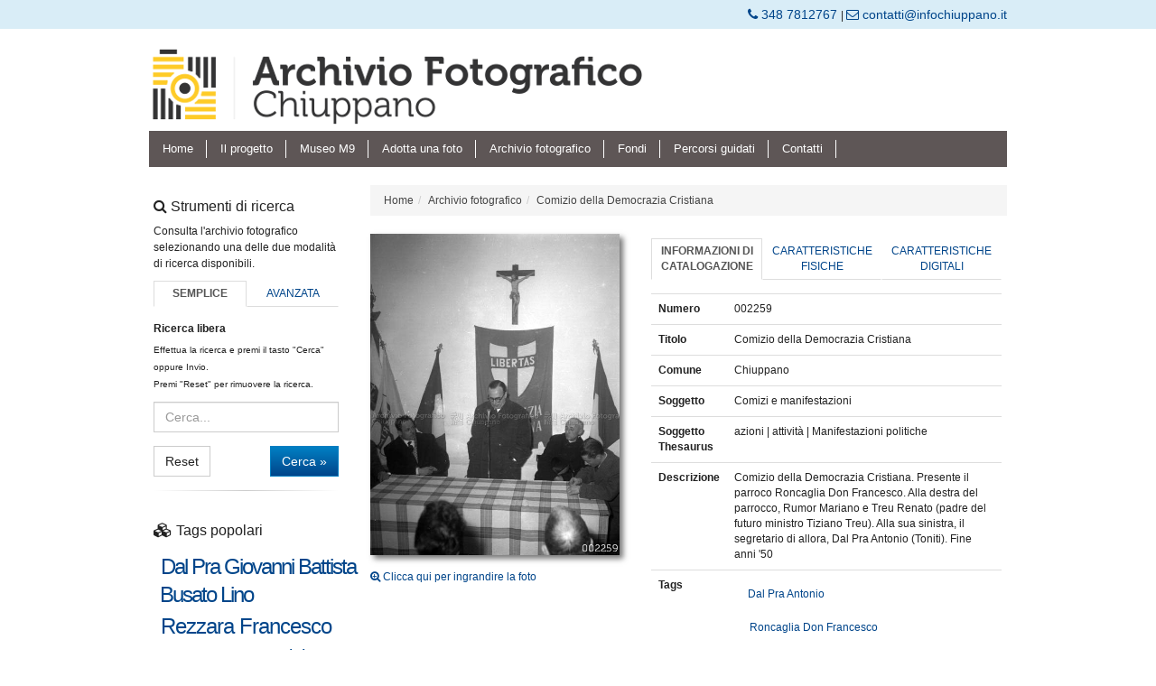

--- FILE ---
content_type: text/html; charset=utf-8
request_url: https://www.google.com/recaptcha/api2/anchor?ar=1&k=6LcvVGUUAAAAAI2EN_ueUL0h290OuFF-KDFSrClD&co=aHR0cHM6Ly93d3cuYXJjaGl2aW8uaW5mb2NoaXVwcGFuby5pdDo0NDM.&hl=en&v=TkacYOdEJbdB_JjX802TMer9&size=normal&anchor-ms=20000&execute-ms=15000&cb=7mftmbf5rnys
body_size: 46382
content:
<!DOCTYPE HTML><html dir="ltr" lang="en"><head><meta http-equiv="Content-Type" content="text/html; charset=UTF-8">
<meta http-equiv="X-UA-Compatible" content="IE=edge">
<title>reCAPTCHA</title>
<style type="text/css">
/* cyrillic-ext */
@font-face {
  font-family: 'Roboto';
  font-style: normal;
  font-weight: 400;
  src: url(//fonts.gstatic.com/s/roboto/v18/KFOmCnqEu92Fr1Mu72xKKTU1Kvnz.woff2) format('woff2');
  unicode-range: U+0460-052F, U+1C80-1C8A, U+20B4, U+2DE0-2DFF, U+A640-A69F, U+FE2E-FE2F;
}
/* cyrillic */
@font-face {
  font-family: 'Roboto';
  font-style: normal;
  font-weight: 400;
  src: url(//fonts.gstatic.com/s/roboto/v18/KFOmCnqEu92Fr1Mu5mxKKTU1Kvnz.woff2) format('woff2');
  unicode-range: U+0301, U+0400-045F, U+0490-0491, U+04B0-04B1, U+2116;
}
/* greek-ext */
@font-face {
  font-family: 'Roboto';
  font-style: normal;
  font-weight: 400;
  src: url(//fonts.gstatic.com/s/roboto/v18/KFOmCnqEu92Fr1Mu7mxKKTU1Kvnz.woff2) format('woff2');
  unicode-range: U+1F00-1FFF;
}
/* greek */
@font-face {
  font-family: 'Roboto';
  font-style: normal;
  font-weight: 400;
  src: url(//fonts.gstatic.com/s/roboto/v18/KFOmCnqEu92Fr1Mu4WxKKTU1Kvnz.woff2) format('woff2');
  unicode-range: U+0370-0377, U+037A-037F, U+0384-038A, U+038C, U+038E-03A1, U+03A3-03FF;
}
/* vietnamese */
@font-face {
  font-family: 'Roboto';
  font-style: normal;
  font-weight: 400;
  src: url(//fonts.gstatic.com/s/roboto/v18/KFOmCnqEu92Fr1Mu7WxKKTU1Kvnz.woff2) format('woff2');
  unicode-range: U+0102-0103, U+0110-0111, U+0128-0129, U+0168-0169, U+01A0-01A1, U+01AF-01B0, U+0300-0301, U+0303-0304, U+0308-0309, U+0323, U+0329, U+1EA0-1EF9, U+20AB;
}
/* latin-ext */
@font-face {
  font-family: 'Roboto';
  font-style: normal;
  font-weight: 400;
  src: url(//fonts.gstatic.com/s/roboto/v18/KFOmCnqEu92Fr1Mu7GxKKTU1Kvnz.woff2) format('woff2');
  unicode-range: U+0100-02BA, U+02BD-02C5, U+02C7-02CC, U+02CE-02D7, U+02DD-02FF, U+0304, U+0308, U+0329, U+1D00-1DBF, U+1E00-1E9F, U+1EF2-1EFF, U+2020, U+20A0-20AB, U+20AD-20C0, U+2113, U+2C60-2C7F, U+A720-A7FF;
}
/* latin */
@font-face {
  font-family: 'Roboto';
  font-style: normal;
  font-weight: 400;
  src: url(//fonts.gstatic.com/s/roboto/v18/KFOmCnqEu92Fr1Mu4mxKKTU1Kg.woff2) format('woff2');
  unicode-range: U+0000-00FF, U+0131, U+0152-0153, U+02BB-02BC, U+02C6, U+02DA, U+02DC, U+0304, U+0308, U+0329, U+2000-206F, U+20AC, U+2122, U+2191, U+2193, U+2212, U+2215, U+FEFF, U+FFFD;
}
/* cyrillic-ext */
@font-face {
  font-family: 'Roboto';
  font-style: normal;
  font-weight: 500;
  src: url(//fonts.gstatic.com/s/roboto/v18/KFOlCnqEu92Fr1MmEU9fCRc4AMP6lbBP.woff2) format('woff2');
  unicode-range: U+0460-052F, U+1C80-1C8A, U+20B4, U+2DE0-2DFF, U+A640-A69F, U+FE2E-FE2F;
}
/* cyrillic */
@font-face {
  font-family: 'Roboto';
  font-style: normal;
  font-weight: 500;
  src: url(//fonts.gstatic.com/s/roboto/v18/KFOlCnqEu92Fr1MmEU9fABc4AMP6lbBP.woff2) format('woff2');
  unicode-range: U+0301, U+0400-045F, U+0490-0491, U+04B0-04B1, U+2116;
}
/* greek-ext */
@font-face {
  font-family: 'Roboto';
  font-style: normal;
  font-weight: 500;
  src: url(//fonts.gstatic.com/s/roboto/v18/KFOlCnqEu92Fr1MmEU9fCBc4AMP6lbBP.woff2) format('woff2');
  unicode-range: U+1F00-1FFF;
}
/* greek */
@font-face {
  font-family: 'Roboto';
  font-style: normal;
  font-weight: 500;
  src: url(//fonts.gstatic.com/s/roboto/v18/KFOlCnqEu92Fr1MmEU9fBxc4AMP6lbBP.woff2) format('woff2');
  unicode-range: U+0370-0377, U+037A-037F, U+0384-038A, U+038C, U+038E-03A1, U+03A3-03FF;
}
/* vietnamese */
@font-face {
  font-family: 'Roboto';
  font-style: normal;
  font-weight: 500;
  src: url(//fonts.gstatic.com/s/roboto/v18/KFOlCnqEu92Fr1MmEU9fCxc4AMP6lbBP.woff2) format('woff2');
  unicode-range: U+0102-0103, U+0110-0111, U+0128-0129, U+0168-0169, U+01A0-01A1, U+01AF-01B0, U+0300-0301, U+0303-0304, U+0308-0309, U+0323, U+0329, U+1EA0-1EF9, U+20AB;
}
/* latin-ext */
@font-face {
  font-family: 'Roboto';
  font-style: normal;
  font-weight: 500;
  src: url(//fonts.gstatic.com/s/roboto/v18/KFOlCnqEu92Fr1MmEU9fChc4AMP6lbBP.woff2) format('woff2');
  unicode-range: U+0100-02BA, U+02BD-02C5, U+02C7-02CC, U+02CE-02D7, U+02DD-02FF, U+0304, U+0308, U+0329, U+1D00-1DBF, U+1E00-1E9F, U+1EF2-1EFF, U+2020, U+20A0-20AB, U+20AD-20C0, U+2113, U+2C60-2C7F, U+A720-A7FF;
}
/* latin */
@font-face {
  font-family: 'Roboto';
  font-style: normal;
  font-weight: 500;
  src: url(//fonts.gstatic.com/s/roboto/v18/KFOlCnqEu92Fr1MmEU9fBBc4AMP6lQ.woff2) format('woff2');
  unicode-range: U+0000-00FF, U+0131, U+0152-0153, U+02BB-02BC, U+02C6, U+02DA, U+02DC, U+0304, U+0308, U+0329, U+2000-206F, U+20AC, U+2122, U+2191, U+2193, U+2212, U+2215, U+FEFF, U+FFFD;
}
/* cyrillic-ext */
@font-face {
  font-family: 'Roboto';
  font-style: normal;
  font-weight: 900;
  src: url(//fonts.gstatic.com/s/roboto/v18/KFOlCnqEu92Fr1MmYUtfCRc4AMP6lbBP.woff2) format('woff2');
  unicode-range: U+0460-052F, U+1C80-1C8A, U+20B4, U+2DE0-2DFF, U+A640-A69F, U+FE2E-FE2F;
}
/* cyrillic */
@font-face {
  font-family: 'Roboto';
  font-style: normal;
  font-weight: 900;
  src: url(//fonts.gstatic.com/s/roboto/v18/KFOlCnqEu92Fr1MmYUtfABc4AMP6lbBP.woff2) format('woff2');
  unicode-range: U+0301, U+0400-045F, U+0490-0491, U+04B0-04B1, U+2116;
}
/* greek-ext */
@font-face {
  font-family: 'Roboto';
  font-style: normal;
  font-weight: 900;
  src: url(//fonts.gstatic.com/s/roboto/v18/KFOlCnqEu92Fr1MmYUtfCBc4AMP6lbBP.woff2) format('woff2');
  unicode-range: U+1F00-1FFF;
}
/* greek */
@font-face {
  font-family: 'Roboto';
  font-style: normal;
  font-weight: 900;
  src: url(//fonts.gstatic.com/s/roboto/v18/KFOlCnqEu92Fr1MmYUtfBxc4AMP6lbBP.woff2) format('woff2');
  unicode-range: U+0370-0377, U+037A-037F, U+0384-038A, U+038C, U+038E-03A1, U+03A3-03FF;
}
/* vietnamese */
@font-face {
  font-family: 'Roboto';
  font-style: normal;
  font-weight: 900;
  src: url(//fonts.gstatic.com/s/roboto/v18/KFOlCnqEu92Fr1MmYUtfCxc4AMP6lbBP.woff2) format('woff2');
  unicode-range: U+0102-0103, U+0110-0111, U+0128-0129, U+0168-0169, U+01A0-01A1, U+01AF-01B0, U+0300-0301, U+0303-0304, U+0308-0309, U+0323, U+0329, U+1EA0-1EF9, U+20AB;
}
/* latin-ext */
@font-face {
  font-family: 'Roboto';
  font-style: normal;
  font-weight: 900;
  src: url(//fonts.gstatic.com/s/roboto/v18/KFOlCnqEu92Fr1MmYUtfChc4AMP6lbBP.woff2) format('woff2');
  unicode-range: U+0100-02BA, U+02BD-02C5, U+02C7-02CC, U+02CE-02D7, U+02DD-02FF, U+0304, U+0308, U+0329, U+1D00-1DBF, U+1E00-1E9F, U+1EF2-1EFF, U+2020, U+20A0-20AB, U+20AD-20C0, U+2113, U+2C60-2C7F, U+A720-A7FF;
}
/* latin */
@font-face {
  font-family: 'Roboto';
  font-style: normal;
  font-weight: 900;
  src: url(//fonts.gstatic.com/s/roboto/v18/KFOlCnqEu92Fr1MmYUtfBBc4AMP6lQ.woff2) format('woff2');
  unicode-range: U+0000-00FF, U+0131, U+0152-0153, U+02BB-02BC, U+02C6, U+02DA, U+02DC, U+0304, U+0308, U+0329, U+2000-206F, U+20AC, U+2122, U+2191, U+2193, U+2212, U+2215, U+FEFF, U+FFFD;
}

</style>
<link rel="stylesheet" type="text/css" href="https://www.gstatic.com/recaptcha/releases/TkacYOdEJbdB_JjX802TMer9/styles__ltr.css">
<script nonce="KJ6S8ydt23hzaxRX2jXN9g" type="text/javascript">window['__recaptcha_api'] = 'https://www.google.com/recaptcha/api2/';</script>
<script type="text/javascript" src="https://www.gstatic.com/recaptcha/releases/TkacYOdEJbdB_JjX802TMer9/recaptcha__en.js" nonce="KJ6S8ydt23hzaxRX2jXN9g">
      
    </script></head>
<body><div id="rc-anchor-alert" class="rc-anchor-alert"></div>
<input type="hidden" id="recaptcha-token" value="[base64]">
<script type="text/javascript" nonce="KJ6S8ydt23hzaxRX2jXN9g">
      recaptcha.anchor.Main.init("[\x22ainput\x22,[\x22bgdata\x22,\x22\x22,\[base64]/[base64]/[base64]/[base64]/[base64]/[base64]/[base64]/[base64]/[base64]/[base64]/[base64]/[base64]/[base64]/[base64]\\u003d\x22,\[base64]\\u003d\\u003d\x22,\x22w5bCtkLCp8OjJsOCHsO0RC7CqsKZUsKJM1xGwrNOw4rDnk3DncOnw75QwrIuX216w5rDjsOow6/[base64]/SsOIw4rDv3/Dn2fCpsKaO8KuBBwLw6DDgsKFwpbChS9ew7nCqMKEw6opG8OfG8OrLMOhaxF4eMOVw5vCgWQyfsOPXl8qUALCt3bDu8KLPGtjw57DiGR0wp5mJiPDgDJ0wpnDmCrCr1g2dF5Cw4/CuV90e8OOwqIEwrTDtz0Lw5rClRB+VsOdQ8KfJsOKFMOTUFDDsiFww63ChzTDsjt1S8Ktw4UXwpzDhsOrR8OcIlbDr8OkTcOUTsKqw57DuMKxOipHbcO5w6rCvWDCm3AMwoI/csK8wp3CpMONHRIOf8OLw7jDvlACQsKhw4DCp0PDuMOow4BhdEZ/[base64]/Dvgwnw4bCvEZXw6VsDmzCpxvCv07CucONSsOCFcOKVsO6dRRVAG07woh9DsKTw6jCpGIgw68Cw5LDlMKtTsKFw5Z0w4vDgx3ClzwDBz7Dj1XCpRMFw6lqw6RGVGvCjMOWw4jCgMKbw6MRw7jDsMOQw7pIwo0SU8OwFsOsCcKtUMOgw73CqMOCw7/Dl8KdE3ojIBdUwqLDosKhIUrChWh1F8O0M8Opw6LCo8KCJsOLVMKTwrLDocOSwonDu8OVKxprw7hGwogNKMOYIMOIfMOGw6FWKsK9J3PCvF3Dr8KYwq8EbGTCujDDk8KifsOKWsO6DsOow6ldHsKjTQokSyPDunrDksKww5NgHmLDkCZnXCR6XSk1JcOuwq/CocOpXsOKS1Q9HUfCtcOjT8ObHMKMwok9R8O8wqRzBcKuwqcMLQsDDGgKR0gkRsOyI0nCv2LCrxUew5FfwoHChMOJBlI9w6REe8K/[base64]/ClcOsw6QXwp/Dgn5INBhww77DmHzCjCNNJhMBC8O6ZMKeWULDq8O5EEI5RBvDs2/DmMOpw5Qdw47DscKVwqUKw6QBw5LCpzTDhsKqdXbCq3PCkW82w6XDgMKuw5VVH8Kgw7fClkEMw5LCkMKzwrQUw7PCpH9bBMORGDXDhMK5PcOjw4oOw7IFNkHDjcKvDxnCiUJmwqAAfcOtwp7CpxjCicKjwqJ/w5XDijAswrccw7fDnD/DpVPCtsO3w4XDuRfDnMKfwrHCmcO1wp43w4TDgjZiYmZjwqFtV8KGbcK/aMO5wq1NZhnCk0vDgxPDn8KgAnrDhsKkwo3CqDtEw4vCi8OIQwPCllZTRsKpYiTDjW1MHVB5EsOvORoIfUnCmU3CtRTCosKNw7DCqsKkQMOOakXDq8KTORVwPsOEw6ZRSEbCq1AfUcKZw5vCucK/fsKJwqHDsWTDmMKxwrsKwpXCuHfDvcKsw6Ufwr0DwonCmMKAQsK1wpdmw7LDkg3DtyJOwpfCgAPCmXTDk8O1BcKpScOvPD1Uwotrw5kNw4/Dq1ZJYAY+woZoK8K3O00kwr3Ct0YuHGfCvsOBMMO9woUewqvCjMOrUcODw5XDgsKVfi/DisKMfMOKw4TDvm0Tw4kPw57DiMKRRk0FwqvCviJKw7HCm1LCn0x6V1DCjsKXw77DoR1dwovDgMKpLRpnw4rDm3Ezw63CgAhbw5HCkcOTbcKfw48Rw581fMKoDinDtMO/[base64]/w7PCtcOxw5s+dEfCocKBUMO+MB3DhgbDhG/[base64]/CusKYM8O2EzfCk8OfSMOADMK3wprCtzgrKV/Crlltw70jwrnDqsOXSMK1F8OOOcKPw7/[base64]/[base64]/eTrDqcOjw6PCpsOwbsOjJjPCuB3DuMO1RsKjw6fDnykOACQnwofDq8OgWk3Dv8KuwodUd8O7w6ITwqbCtBXCrcOMORlrFy0hT8K9W3sAw7nDkzzCrFjDmGzCjMKcw7/DhjJwcBIDwoLCiE9Xwq4vw4USNsO9RhrDucKKRMKAwpt7c8Ojw4XCvcKmUDfCksOawoZ3w7HCi8OAYj4tFcKGwoPDncKtwpRodFFZL2pPwqXCksOywr7DoMKzCcOlCcOpw4fDpcOVVjRywrZGw6toaFFUw5vCvT3CkjZfdMO6w6VlP1Qywr/[base64]/ClMK6wpnChMO6w4TDnh3DqEbCgsKFPcKxwoHCnMORLcKUw7zDii1/wpRKAsKhw5dTwpRpw5XDt8OgDsK1w6FPwroNVSDDi8O0wpbCjgcBwpLDn8KkE8OUwrgBwqzDsknDmcK3w7fCicKdCTzDhDXDlsO/w7w1wqjDoMO8wqNOw4MuA37DvWXCqnLCl8OtEMK+w5ECNTHDiMOJwrtXI0vDt8KKw7rCgwnCoMODw77DoMOrc3pZfcK4JCrCv8Onw5Y/MMOow7Vpwo9Bw7PCpMKTTDTCiMKuESMfW8KewrcsSgpOLF3Ck3/DsHUPw5RNwrhtFhUaEcOuwql4EXLCtj/DqXQ+w6R8cDjCn8OMGG7DrsOmZ1rCvsO3w5BUPAEMUxN4JhvCnMK3w4LCpF/Dr8OkbsOSw78JwrcKDsKMwphBw43CusKKOcKHw6xhwo5Rf8KfNsOFw7IKEcOHFsOTwqoIwqsPVnZFZUc+R8K3wo3DiXPClnwkLGbDuMKFw4vClcOGwpjDpsKkcw0mw78/KMO4Jl3DmMK5w69uw43Cn8OFLcONwpPCiEAcw7/Cg8Orw6k2Khc2wpLCpcKQUT5PelPDg8OKwpDDrRZSOcK/wq3DicOjwqvCocKIFlzDrWnDscOCGcKsw6Z+UkAlYQPCv0ViwpLDinpmV8OQwr7CgMKUcgsDwqAEwq/DphzDikIrwrU3bMOoIEh/w6TCkHzCkAZYJnbDgBlRasOxNMOzwo/Ds3U+wp9lWcOdw6TDp8K9JcKXwq3DnsKBwrUYw5o/WsOywrrDmMKpMTxMRsORbsO+PcOdwqRcBHlDwr0lw40SSilfFATDtxg6S8KJN0JcRB59w7ZTeMKnw6LCp8KdLCdXwo4UBsKTQcO9wogga3/CgEAfRMKeWB3DtMOyFsOhwqhxOcK1w4/DqiUew6sVw5I/ScKeFh7CocO1GcK7wp/Dn8Olwo4BakbCs3jDthALwpIKw7zCk8KkO0PDusOKCErDmMOfRsKNcRjCuyFLw5BjwrDCjyMuF8KLOwkOw4YLTMK0w47DhBzCsx/DgijCncOkwq/DocKnSMOVSUlew5BgeBF7bcO8ZmXCr8KLEcKNw4URAgLDoj8rcnPDn8KXw6MjZ8KKDwVKw60MwrsAwqAsw5LCsnDDv8KEexUiQ8OBY8O6W8OAYER1wpHDg1whw6wkAiTCk8O/wrcXalB9w7M7woHCqsKOGcKKHgEMe0XCjsKaSMKmc8ONb2w8GEvDsMOhT8OqwofDjy/DjWQBeGvDqycSeVAJw4HDjjHDmB7DtHnCg8OjwpDDtMOlGMO4BsOzwoZyHG5BZcKrwojCr8KyfcO+LFNxCcOfw6pew73DrWxww57Du8OowokDwrVmw4HCtyvDjB/DskPCtcOiRMKGTg93wqnDhl7DkA0scmvCrzrCp8OAwoPDq8KZaztnwp7DpcKaagnCusOxw7ARw7NkYsK7DcOuPMKkwqlpW8OnwqlewoLDskVlUW81S8K8w556bsOlFTAGaFYtbcOySsOtwqNBw7YYwosIYMO4AMOUCsK2VFvChBRlw4oCw7fDq8KLRTpxdMK9wogMNB/DgiHCvTrDlyJAMADDoyB1e8OnKcOpYVjChcO9wq3Cml7Do8OKw4B8MBZwwpF6w5DCjm5pw4jCnlZPXR3DrsKbABFqw79rwpkWw4fCmwxXwqLDtsKaOCo9Jxccw5U/wpPDoSIYZcORWAAHw6LCgcOIccKRECbChsOZKMOPwobDjsOqKz1SUkUQw7zDpUhOwozCoMOzwrrCgcOWNgrDrVh6cmwZw6bDtcKpQRggw6LCnMKhA38/[base64]/CgMOGecOGw4PDgcOmah8zGw96chnDrFLCqVHDlQtCw4p8w4kvwoF/[base64]/DmcOkw4bDssKwLWVjIcOEw5hIf3x7woPCsBsSSsKUw5jCm8KdGknDmyljSUPDgg7DpcKEwr/CsAbCjMKsw6jCrXfCqz/[base64]/DjMKHJRbDmsKHKcOHUijCqF52ACvCtUfDu1wZBsOWU18nw6XDqQPCncOfwo47wqFQw5TDmcKJwptMQDXDv8KSwqvCkDDDrMOyIMKxw6bDrGzCqmrDqcOfw4TDtRdsEcKfJj3Cu0rDm8Ofw6HCkBMVXEzCsk/DvMK5JMKzwqbDnnvCuzDCtixvw5zCk8KJWijCp2Q+Wz/DrcOLeMKpAF3Dsx/Dt8ObeMKuHMKHw4vDtF11wpHDlsKGOREWw6bCozTDgGN1woNpwrDCpGR8J1/[base64]/EsKYw6bDucKQw7hcwpIuw5wnVCIwa8O1wokAQMKbwqXDpsOZw4ZPLsO8HEobwpNjE8KSw5/DlwVwwr/[base64]/[base64]/[base64]/CkMOTwpQ6wpzDnBs0w6xiPcO1RsOBwppOw6zDv8KJwrnCl2RsGhHDqn5pKcOqw5/Don0FA8OjEsK+wo3DkGBEFxjDiMKDLQ/CrR0lBMOsw4XDi8KeRlPDjUvCmMKEFcOfA27DkMOuHcOkwp7DkzRIw6HCo8OhaMKkPcORwobCkDFVAT/[base64]/B8KrVHkowozDl8KhE8K5w4YpwokewqPDlxPClk5nTHI1dcOEw6EUPcOhwq7Cj8OAw4cHT21vwpzDpBvCpMKTbHlqIGPCpwTDpyA6RXgrwqDDl2kDZcOXF8OsPzXDnMKPw5HDpS/Cq8O3BFbCmcKkwqdEw6AwTDVJUAzDvMOqN8OTdnwOMcO+w6RrwqnDtirDpF48wo3Co8OnAMONGWfDjyFXw4hdwqnCn8KcU0LDu0p4CMOvwrXDusOBHsOjw6nCpmTDthMQYcKJYz1rA8KRccK8wo8Fw5Mdw4fCksK9w4/CiX4tw57Ctgx7DsOIwq85K8KAY0QxZsOiw4bDlcOIw43Ct1rCuMKPwoLDs2TDqg7DtRfDocOpEmHDvm/CogPDjUB6wq9awr8swpjDsjgVwoDChnkVw5fDmw/CkWPCnQbDpsK+w641w7rDjsK/FVbCjnHDnxVmDXbCtsO5wrnDpMKhHsKDw7IZwqXDhz4aw7rCu31WZcKGw53Cn8KnGsKcwr87woPDlMK+GMKawrXCqgzCmcOIHWtOESl8w4HCrTvCl8KxwqNww77CgMKvwr3CnMK3w5MwKwc/[base64]/DgsK5woBYXMOiLMOzLcKnwpzDv3DCmxJ/w53DksOcw4zDqAPCri0Fw5cGbnrCjwMtSMKHw7xQw6HDlcKyRgg6KMOWD8KowrbDjcKnw4TChcO8dAXDvMOzGcK6wrXDlU/CvcKJXRcJwoEzw6/[base64]/CmsK2w5TDmgnCmcKqwo7DiMKfeVxDw65Qw4ZtV8OEUTDDg8KAQAvDp8K0dDXCiULDvsK+B8OgfgAIwo/CskM6w6xfwqAdwoXDqDfDlMKrNsKyw4YNFzMzKsOpa8KIPS7ChC9Uw7M2SVdIw5LCmMKqYXLCoEXDvcK8OkjDnMORRQpgP8KEw5XCnhBNw5zDpsKnw4fCs08HfsOERC82XA1ew7wFKXJeXsKIw41zYG1gCxTDq8K/w7HCr8Kew4lCYAh5wobCvTTCuCTCmsOdwqo5S8KnPXMAw4tCJMOQwp8GIMK9w5t7wrzCvg/[base64]/[base64]/Ctn82w43CqS0JJAPDgHpOwoHDjGDCqcKKwq0OdMKWwqVqK3zDpxbCp2NRLcKUw7saU8O7JA4PKDh+JC7CoFRXNMOaG8OYwr8tFzRXw6gWw5HCi19kVcOsecK1IRTDqQ0TdMOTw4nDh8K9CMOMwolmw4bDrwssF20nDcOWNX/CqcOEw5FcMsOTwo80BlYZw4HDs8OEwo/[base64]/DpMOOVMK0BEfDrsOyZQLCrVYXIkTDjMKhwqsoTMOKwq0vw49Vw6ttw67Dq8KjQMO0woRYw5NxYMK2f8Kaw4PCvcKvIEMJwovCqktmLUFBZcKIQgcowrXDnlDCsAVBcsORP8KvX2bCslfCicKEw6/ChsOMwr19GF7DiSknwrR3CwoLCcKRYmpGM37CjRtcQXd4QCBMQ24qNQrDqTIHW8Opw4JIw6/[base64]/[base64]/[base64]/w5E8FhDCtEZqOMOvw7Jrw5zCnsOneMOZQgzDiXAvwrfCi8KJQw9Cw5/CpnIQw6zCvHfDtcKMwqY5OMKpwopCWsKoDirDrxRCwqETw6Azw7fCnRfDmcKyOnfDuDXDnjDChhrCnxFGwr1mb1LChj/[base64]/DljrDthprcsOTfHfCqizCjBPCn8O0w7Y3wrzCn8ONaDDDoCdnw7tDSsKQTWbDphUERmzDi8KGdn5+wqlCw7t8wrcPwqV2bsO2CMOkw64Zwpc4JcKIb8OXwpksw77CvXZ1wp51wr3CgsKmwq7Cuh84w5XCt8OffsKUw5vCgcO/w5AWcjcLIsOdYsObCDxQwoEYMMKwwpzDjBEwIjrCmMK/wqhwNMKiIVbDq8KRCmN6wqhsw4XDjUTDllFlIC/Co8KDAMKFwp0ESgpbGwc5fsKqw7sJK8OaM8KfThtew6zDt8KowqsaNF7CsFXCg8KzOBldU8KsGzHDnHjCrmdPEicZw5/DtMKXwovCnVXDgsOHwrQrC8Kfw6vCtGzCusKdMsK0w7sYRcOAwp/DpA3DiD7CicOvwoDDmhbCscKpU8K5wrTCkGsARcKRwpt/McOxcBo3SMOyw5V2wrpuwqfDvUMowqDDn2hlYVYfDMKSXTMaPgfDn1hxCwgMOjIgVTXDgRDDvi/ChTzClsKdNxbDpAjDgVBLw6nDsR8kwrQRw5vCiVrCsFpfSlzDuzQPwojDj2/DuMOZRm/DonFfw6x/[base64]/wp1QDMOQV8KjwqXDhMKcSCHCoWbCtUfDmsOqA8KQwphZOhLCtDzCgMOGwoXCpMKtw7/CqHzChMONwp7DkcOjwpHCqcOAPcOXf2gHHCHCjcO/w53DtRBkQBBAMsOSJzwVw6vDhiHCgcO6w5vDscK4w4XCvQTDpw9TwqfCrR/Ck2AGw6rCicK0SMKWw4PDpMONw4EVwrtfw5/Cj1wnw4lYw6pOe8KKwqTDjsOjNsK2wr3Cgw7CmsKCwpTCmcKULXTDsMOIw4dKw4hjw7Ynw5oWwqTDrkzDhMKlw4PDhMKow4PDkcOcwrRqwqbDiQDDt3MbwpjDji7CjMKXNQBeUgLDv1/DuSwNCSpmw4LCmcKLwpLDu8KfIsOjPSU2w7Zlw5xCw5bDjMKFw4F5RsOkKX8iNMOxw4I/w7QtQlhzw601b8OSw7gjwoLCvMOow4oIwoDDisOFW8OCD8OyG8O7w7HClsOcw6M7RyReflw5T8Kpw67CoMOzw5fCvsOSwohLwqsuakktfWnClAVbwpg3N8O+w4LCpQHCncOBAkHCjsKtwoHCkMKxIcO3w4vCssOzw7/Ckk7CkH4Uw5/[base64]/[base64]/CrMK3PsOfXcO6w5HDrXwfwq7DuxnCsMKxCWHDmlcZGMOlWMOawq/[base64]/[base64]/Cik7CtQDDgnQ0wpXCn3LDsRvCg3Ykw4olJXZFwqnDijPCkMKzw5zCvCjDi8OLFcKwG8K6w5FcYGEDw4RewrUlexDDkV/CtnvCiRvCsSjDvsKVKcOBw5YqwojDn0PDi8Ogw6lzwoHDucOJAGEXP8OHLsKLwooDwqxMw4M5MlDDoBzDk8OvewnCpsOiTXFIwqspNsOvw4wfw559cWcWw4fDgiHDviXDpsKBHcOZCDzDmjBBY8KAw77Ci8OuwqzChzNRJQXDl2jCucOOw6rDpH/ChzzCiMKkZjbDvWzDl1jDlDDDlHPDg8KFwr5GY8K+YEDCkFpfORfDmMKow44Cwq4NY8O1wox2wq/CtsOUw4okwr3DhMKYwrPCpVfDmDMGwqHDkAvCnQwFD3hlcFYrwq9hZcOQw65uwqZHwpTDqy/[base64]/wp7DhAlmHVVLCkPCoGvDqsOew4ImwqQ9F8K1wqXCmMOaw5kAw4FCw4w4wrR4wr5II8O+QsKPA8ORX8KywoYxQ8OQfMO9wpvDoxTCjMO/PXjCg8Ouw7lfw5xrcklQdjrDuWZrwqHClMOVXXsFwpbCggPDuzkdXsKgcWVVSBUQL8KqUUVGZcOBasOzC1/ChcO1SnvDrsKdwr9/X3PCk8KMwrfDmU/Dh0nDn0lVw7XCgMKsN8OIe8KRZ2XDiMOVfcKNwo3Cmw/Cux97wqDClsK8w7/CnCnDpUPDn8OAOcK3N2h6EcK/w4rDv8KewrcRw6TDusO9ZMOpwqp1wqQ6fj7Dr8KRw7plDipjwoYBKTPCnRvCiSnCtxZSw7kzUMKOwq3DoyRtwq9yB0/DriDCgcO7HFZew58NV8KMwoQ1RcODw7gTBA3DoUvDvRZ2wrnDqsO4w5Ajw50vOgTDr8Obw6fDmCUNwqfCsQvDnsOoBVlSw5p0KMOGw6RyD8OvRMKrWMKCwpvCksKPwogjHsKkw7QjNjvClBsxITHDnTRSQ8KvNMO3NA1sw5JUwovDkcKCXcOvw6jCjsOBUMO/WcOKdMKDwqfDvk7DqjU5ZDR7wp7CpMKxMcO/w6PChMK0ZFMRU21JEcOudnvDvcOYK2bCrkooVcKGwq3Dv8Oqw65TY8O4MsKZwocyw4QnIQTCl8OmwpTCrMK/ajwhw6U3w7jCscKLccK6F8OAQ8KhIsK/A2QqwpATR1ASVSjCulomwo/DlxYWwqlhCWV/aMOhW8KSw7gDWsKBIAdmwoUOb8Ouw4U4aMOow6QRw4IoHh3DqMO6wqEhP8Klw4RyQMOUTjTCk1DCh0jCmgfCmCrCkD5HKMO8b8OEwpcLIhocBsK4wqrCmWwve8Kdw4ZtJcKdb8OVw4AtwoB+w7Ykw6zCtG/CpcOSO8KVScO5RRHDksKVw6dKRk7CgC1Gw6IXw67CuHxCw5wpERZIZW3DlAwNFMOQd8Kiw4svVsOcw7/Cm8OmwrkqPi3Ch8KTw4/DlcKwWcK8JlRGL3cowqxaw6Arw6MhwpfCvDvDv8KZw7sOw6V8IcOoaAjClhAPwr/[base64]/DnDhXHTgrw6jCp8Ojw6hAwrPDqFTCjjRLw7zCvQVowpIJUQUUM17Co8KVwozCp8K8w6AiBxbCqSNgwqZsDsOVXMKBwpHDlCw3aRzCt1HDsmk7w4wfw4TDjgNWfDhfGMKtw7IcwpNawoIawqLDphvChRHDgsK+w7nDszoNQ8K/wrbDoT0NbMOdw4DDjsKLw5/[base64]/YMO1w6l6GX3Drl0zBCl8wp5Gw6EzRcOmScOLw7jCs3vCh0NXZl/DjgfDj8K0K8KyZyI9w4safiDDglFuwpsAw6zDp8KpF0PCsk3Dt8KeSMKIMsOZw4Q5HcO0BcKtaWHDjwV8fsOiwr/CknUWw6XCucO+aMKuFMKgP3VBw7lPw6V/w6cFJQsrYVfCmwDCg8O3SANCw5bDtcOEw7/Cg1R2w7YowqHDgjnDvRtfwq3CjMODKMOnGsKNw7hgEsKGw4kTwrvCtMK3bQZGIcO0NcOiwpfDj3gzw6M5wrXCl0HDjUl3esKNw7gZwqspBgjDusO7DRnDnGF6XsKvKiTDuiHCvVbDoytpZ8KgJMO0wqjDsMKywpzDsMKoe8KEw7bCoh7Duk/DsgZ5wpRmw4hSwrR3EsKKw5bDi8OqAcK2wpbCoS/Di8KIa8OFwpbCqcO0w57CnsKqw4VUwop0w5h4QwnCkifDsk8mVsKgU8KAXsKBw6bDowRiw5NMRhrDnhpdwpRCMAPCm8KMwozDucODwprDvyUew7zCv8KWLsO2w71mwrUZB8K1w7lhGsKWw5/DlGTCisOJwozCvhdpHMOKw5cTJhDDmMOOLgbDgMKOGARRLBTDm1vCmnJGw4JaT8K3WcOMw5PCtMK8XG7DusODw5DDncKSwogpw4xYYsKKwo/Co8Kcw5vDu3fCuMKGeTt0UnXDocOvwqVzPTVOwr7DoX1qYcKEwrEQXMKIaVbDuxvCkXzDkG0LCD3CusOlw6NVMcO/STvCrsKyCCxbwpDDosOZwo7Dpn3DmV5cw50SUMKzJsOHVjkTwprCkADDiMOTBWLDsTFOwqvDuMKmwo0IP8OpRlnCisK8SG/CvjVhfcO4YsK7wrPDgsKXP8KtbcOSBXwpwpnCtsKQw4DDksKcMnvDhcOCw7MvBcORw7zCtcKqw6B0STjCkMKIUVMnCSPDpMOtw6jDl8K8YEAAXMOrPcKWwpYrwq9EdWDDrcOowp41wpDCkn/DlWPDtcK/aMKbSSYSGMO1woF9wrbDvjDDqMOrZMO/QhnDlsKAccK0w4kGQzAEKWFpQ8OuUn3Cr8KVcMO5w7/DlsOlFMOawqZVwonChcKnw5g6w5V2DMO1MjRww69BHsOnw4Nlwrk8wq3DqsKDwpHDii7CmcKbS8KFF1Z6aFlWRcOQGsO8w5RYw63DjMKLwrDCm8K8w6/CgXlxdxMYFhAbSiFCwofClMKDPsKeCGXCkzjDrcO/wpXCp0XDssKywoFUPxXDnC1wwo5ZfsKiw6sawrNoM0vCqMOFJ8OZwptgeR0ew47Cj8OpFRHCkMOgw7PDpW/[base64]/DoMO9wrXDgwrCtQEJwo7CkybCusKTw6PDqMOULMKBw7XCs8KjET8aAsOuw77DpVovw5DDvlzCsMKkCATCtnFdWjwGw6fChgjCvcKDwrrCiVB1w5J6w6UswqRhdFHDj1DDpMKvw4HDrsOzYcKqXm1/XmvDn8KLIkrDuH8mw5jCnV5xwosxHWA7bid/w6XClMKVGRYAwrXCk39Iw7YrwobCksOzdTPClcKewoDCi0jDsUVbw6/CvMKsEMKPwrXCiMOVw4xywrhRbcOpFMKEMcOpwrbChsKLw5nDoFPCuRLCrMOyaMKQwqDCqMOBcsK4wqADbm3Cmx/DjGl/wo/ClCkswrzDmsOBBMOoWcO8ayHDiVDDjcOBOsOVwp8sw5PCp8KKwqrDpBU0OsO6Dl3CiknCkFnCoTTDpHQhw7g2M8KIw7/CnMKYwqVOZGnCuXZGMgbDvcOMfsKQXhFBw4kkesO5ecOvwpjClsO7Ki/[base64]/w7hCwrpzwpshSwLCksKLwql3e8Kpw5EpBsK2w6F9wpjCpHtif8Kmwp/Cl8O1w7B/[base64]/Ci8O7w5FQd1jCusKKFDtGw50SDwvDjUvDlsKXSMOnH8OKGcKWwqrDiA7DsQzCtMKOw6caw6ZUN8OgwpXClljCn1PDg3vCuFfDlgTDg1/DgghyRx3DtHsDawR1CcKDXDDDs8KGwrHDhcKcwr4Twodvw6jDtBLCn292N8KBfD5vRDvCkMKgLgHDscKKwoPDhBoEKXHCssKmwo5Pf8KewrwcwpQ2KMOOeAkDHsOnw7dnb3F/[base64]/DmsOqwo42EMOqwqLCsDPCuBM2w7IwCsK2w4LCkcKSw7nCmMO4WgbDs8OiGx7CsEpYMsO+wrIbCHwFBSRnwptTw7g6MmcywrDDvsOxTXDCuwQoScONSn3DoMKhJsKFwog1KErDtMKccVjCkMKMPm9nUcOXDMOcMsKMw7fDu8Onw5lTYsOVRcOkw74bKW/[base64]/a8KHY8K5wq5/KWHCu8O0wocWBn8fwp92DFLCsHDCiix/w6XChcKHEi/CmhMsU8OzHcKPw57DlS42w4FRw4vCihp6LMOGwqTCqcOuwrvDpsKTwqB5OcKRwoUiwqrDj0UiWEV6K8KCwo/CtcOPwqDCmsODE0wfcX0UEcOZwrt9w68QwoTDjsOPwpzCjWxzw5BJw4XDj8OYw6nCncKCKDUDwpI8OTESwpPDtz1Lwp1cwoHDvMK/wpBuIHsUacOhw6NVwrwJRRkLY8KKw54nPFxlX0vChU7DqFs1w5zDmBvDrcORAXdiccK0wrnDqC7Cuhs8LBrDkMOnwo09wpVvEcKjw7DDh8KewrTDhcOCwrHClMK/ZMO9w4jChgXCgMK6wr4vXMKvIAN8wq3DicOqw6/Cil/DmG9IwqbDsQofwqNPw7vCk8O/[base64]/CnzpTVsKiw588JDbCn8OvwqBgAQdnw6c3XMKjTAjClUAQw4/Dq0nCkU0jdkE7GXjDhCE3wo/DmMK0IA1cPsKdw6BkXcK4w6bDtXc/M0EsDcKQZMK5w4rDi8KSw5NRw73CnSfDjsKtwrkbw4h+w6YLXlbDmVA2w4nCkVDDhcKUd8KgwoUfwrvCq8KaesOYXcKjwp1ASUjDuDYuO8KofsO2HcKBwpwILSnCs8OhS8Kvw7PCvcODwosDYQhpw6HCqMKFZsOBw5E0Q1jDs1/CpsO5R8KtW08vwrrDlMKgw7JjYMOhwoIfLMOjw55TPcKXw4RGCcK6ZjoRwoJKw5nCusKhwqfCn8KSecOEwofCpXNow7nCr1LCksKOZ8KXC8ODwowHN8OnHMKvw7I1R8Ohw7/DtcK/eEQgwqlPDMOIwq5Mw51gwqvDkhDChXvCqMKQwrnCp8KOwprCn33Cn8KWw7XCgcOIaMO0UUkCO1ViP1nDlnB7w6DCrVrCh8ORdiEzbMOJciDDpz/CtWvDrMORFMOfLEXDjsO1OGHCrsOEBMONSWjCrETDijPDsg9MY8KjwrZywrzDhcK8w53CnQjDtlxGTydPajN4DsKBQi0kw5TCq8KmFSNGHMO6IX0bw7TCtMOqwoNHw7LDumLDvCrCusKZPG7Cl0w/NDUPBVpsw5lRw6vDsyHCncOkw6zCg1kww73DvWcUwq3DjxEufRnCvnrDrsO8w4osw4PDrcODw5LDiMKuw4cgaTsMOMKnAV81w7vCkMOuHsORKMO8XsKzw7fDoRx8O8KkfMKrw7Y5w5zChyjDjCrDtMOkw6vCmGpUO8KiTHRwCF/CkcO1wqNVworCqsKcfV/CoxRAIcKNw7kDw5dqwrM5wr3DkcKHfF3Do8KowqzCq2zCoMK4S8OCwq13w6TDiHjCr8ORCMKiRF9LE8OBwrnDom0TR8O8VcKWwoVUR8KvPy8+L8OSGcOVw5LDlBhCN0MNw7bDicK7WVzCrcOUw5zDtR/CnlfDjhHCkzc0wpzChcKTw5nDrAo5CW5Jwol2YMOSwoECwqvDiQHDgBHDk0tJUgbCo8Kuw47Dj8OCVC3Dql3Cl2PDhD3Ck8KwYMKDC8OywoNXCMKBw5VHcsK3wrEca8Orw5dfcWhgT2TCtcKjLh/CiwLDpmjDgCHDoUtzdsKVSgk1w63CvMKvw6lGwphJVMOeQC7DnjjCu8O3w7BtWQDDmsKbwqJiZMOxwozDucOnV8OFwpPDgQs3wozDg0B+I8OWwq7CmcOSYMKsH8OSw64iRsKDw4JzRsO4wpnDgxnDgsKzDWnDo8KHRsOgIMORw4vDssORZw/[base64]/[base64]/DqFLCocK+woDDrsOow6xBMEnDmMOGBG7CiDBcM3d8GMK9Q8KPRMK3wonDsh7DlMKEw7jDnnBASgZkwrvDusKaBMKqVcOmw4cRwr7Co8KzIsKTw64vwqbDgjQgQSJXw53CtkkNScKqw6QIwobDk8ObdTNcBcO0OC/Cuh7DssOrK8K3ETHCnMO8woDDpQjCtsKPSBgvw7tsRSDCvXdbwpJlPcKTwqI/VMOjRQ/[base64]/ChDVLw6sJcsKdCH7DncO4woLCssKsfsKfXMONJ0sswrF/wp0HEcOJw4zDjmzDqnx+KsKMDsKCwq7DpsOxwoLDu8OkwrfCgcOcRMOaOV0tLcKEcVnDjcKSwqoWRQZPF1vDoMOrw4/DtwUew719w7VRUDzCh8Kww7fCpMKVwrBiAMKHwq/Dsn7DucKyARQmwrLDnUEMMsOiw64bw589VMKFZyRnQ0s7w59jwpzDvgUKw4/Ct8KQD2bDgMK/[base64]/DohI7wqvDvlcddcKQQsK6VgvDpcO+IMKgc8KMwoUcw7fCvF7CjsK0VsK+QMOcwqI4csOtw65CwrvDvMOlalUKWsKMw7FPZ8KNeD/Dp8OQwpJfScKEwpvCoBnDsSQvwrgpwrFiRcKafMKmECfDvWZbWcKiwr/DkcK+w7HDkMOew5zCkRXCkzvDncKowpHDgsKKw5vCtXPDgMKiFMKFY33DlsOwwrXCqMOHw6nCicOfwp0QS8Kwwrt/QSY3wqQXwo4oJ8KCwrfDjm/DkMKfw4jCvcOYNVdOwqs7wpPCtcOpwokiCsO6M1XDqMOfwpLCjsOYwoHCty/DtT7ClsOmwpDDtMOFwo0ZwqVsPsOLwocuwoxLTsO4wr4RfcK5w4VBScKVwqp8wrl1w4/ClFvDjRjCpU3CncK/LcOew6lHwrHDlMKlFMKfHWEvVsK/Qw4qe8OoYsONe8OQacKBwq7Di0rChcKRw7jDnnXCuABcaQ7CkyoUw5d5w6g7wrDCrgLDsiPDn8KoCMK7wqpCw73Du8O/w7zCvH0fVcOsYsKbwq3DpcOaBQw1IX3Cpy09wpvDizoPw5jCgxfCnF9hwoAoIX/CrsOSwrgDw6fDiGtgG8KJIsKlHcO8Xy1cN8KBc8OBwo5BWAHDg0jCncKGAVV6Ih1qwo8BO8K8wqBnw5rCn1Aaw47DmDDCv8Oaw63Dul7DmS3DtER0wpbDt28OWMONMn/CvhPDssKYw7ZrFylww5cNYcOhfsKVQ0YTNwXCvELCnMKIKMOeLMOxfFHCksKqScOFYgTCtwzCmsKYB8O0wr3Dshs0V18bw5jDjcKow6bDj8OSw7DCs8KTTQN2w4nDin/DscOvwphrZXDCo8KNYCd4wqrDlsKmw4hgw5XCqywmw5dSw7RIZWXDmR0mw5nDssOKJMK9w6NTIyZOPy3Dv8KHCwnCrMOuQkldwqDDsWFIw4nDpsO1V8OWw7rCmsOaSWsCcMOtwpobU8OMLHd9OsOew5rCg8Ocwq/Cj8O+L8ONwoYyQsK6wpXCkEnCtsOwcTTDnSpFw7hcwofCssK9wqpofHvDrcKIWU9pHk04wprDg05tw4PCnMKHT8KcH1lfw7U1AcKSw6bCksOTwpHCqcORREZzNyxBPkgZwr/DlVpCZcOiwq8Cwp5RZ8KmOMKEF8KSw5TDocKiFcOVwpjCmMKvw6QLw4I8w64WQMKpZSRqwrnDicOAwqPCnsOBwqfDnnDCrS7Ch8Ogwpd9wrnCi8K1X8K9wrxZVsOww5rCvgEaKMKgwoIOw60cwpXDl8O6wqRsO8K/VsKcwoXDtXjCjDbDu0RiZzk7XVDCucKIOMOaJ3lCHh7DkDFdFTw5w4k7c1vDjgUUBArCq3Juwpd7w5kjEcOmf8KJwrvDrcOxG8KCw6wmHyccfMONwpTDscO2wqBiw4cnw5TDrcKoWsOBwoUDUcK/[base64]/CoMKDw7XCq8KnwrTDjj1uNcKtwozCrsK/bRdxw5DDsT1Uw5fDgxZ+w7/DlMOyMk7DuzHChMKdKWdhw6jCssKww6ApwpLDgcOkwop9wqnCm8Kjdw4EYwcNdMKbw4bCtH0qw4pSP1jDlMKsf8OhPMKkbyV0w4TDjCdPw6/[base64]/Du8O/OcO2BMKZPcKKw5TCg8K0w4PCpnTCtSEkN3dTUnfDuMOeWcOxAsKiOMKiwq8YJCZ+fm3CmSPCmFZ1woLDlCNrfsKKw6LDgsOowrAyw6tPwrrCssKwwrrChcKQKMKXw7XCjcONwppZNT7CqsKTwq7CuMOQKTvDrMONw4PDjsOTfQ/DuzwlwppNeMKAw6HDmzhJw6t+BcKmTCc9aFw7wqjCnk9wKMOVY8OGA2k/Sn9QNMOew6bChcK/dsOVLCxwB0nCrD00fTPCrMKWwrLCp0fDrXjDtMOQwrLCqCjDmAXCkcODDsKvPcKOwpzCsMOnPMKeRMOow5rCm3DCoEbCgEApw4TCj8OeNAlawo/DuBBqwr0Vw6hiwr9pLnMXwocNw5h1cQRSa2vCmW7Do8OuMjpNwo9ZQxXCkmw/VsKLL8Osw6jCiHHCp8KVwobCj8KgTMO6X2bChyVhwq7Dm1fDt8KHw7Itwq/CpsOhAi/CrDEWwpbCsjhYJk7DtcOgwr9fw4vDhkYdOcKZwr01w6jDrMK7wrjDrns5wpTCtMKiwoFmwrFDJ8Onw63Ch8KUIcKXPsOtwqHDp8KawrdEwp7CvcOXw5NuWcK3e8OzBcOaw7TDhWrCgMOJJgzDrU3Ckwk3w5/Dj8KQKMKkw5Ylw5hpJ3ZDw40AKcKwwpMxM1Vxwr0PwrfDl3XCisKSF0IHw5rCpy1rJ8OtwqfDt8OawrTDpCDDrsKacWxFwq/Cjl9DJsOpw5tGw5bCpcOYwro/[base64]/[base64]/wrNVfCrDicO5wrHClcO6wqILwozDo8Ouw4rDlV7Dp8Kaw7XDpBnCgMKww6nDpsOdH1zDisKyC8KZwrMzXsOuBcOLDsOSIEUJwqpjVMOqCE/DgGnDmmLCi8O0RyXCgVzCoMO9wozDhhvChMOHwrBAO3R6w7RJw5gLwqzDgcKeT8OkBcKRO0zCisKUUcO8XR8RwoDCocK9w7jDhcKJw5LCmMKOw4d0w5zCoMOHWcK2PMOBw5ZJwo0Kwo8nU2zDtsOVNsOtw5cTw4ZBwp87MzRDw5B0w5B7CcOIKVpDwpTDiMO/w6/DpsKCbQDDkHHDjyLDgXfDocKLJMO4EBfDs8OiL8Kew6xWVjjDn3rDmx/CjSoiwrfDthlCwrbCs8KAwqIHwqJZHwDDt8OPwqB/L1AnLMO7wqnDmcOdBMOLPMOuwoY+KcKMw5XDqsKkUQFNw5nDsyhRbk5Nw4fCusKWCcO1agbCkmhowplXHUPCucOcwo9oeTJtIMOzwpg9V8KXMMKswpFvw5dbRmTCswtbw5/CmMOoMnB8wqY6wqwQUcKxw6HCt3jDiMOHW8O/woTCsQJJIAbDvsOjwpLCvSvDu00hw5tpOm7CisOdwp9hWcO4PMOkGH8TwpDDvR4VwrtVUXnDiMOgG2lJwr5rw63CkcOiw6VLwpvCvcOCVcKCw4YXYRouCDhUXsOOPMOxw5sNwpUbwqp3Z8O/ZAltFWYXw5rDqxbDscOeEhJZUjo3w7fDvB5xSRwScUDDrQvCjnYVJwQUwpPCmFvDvDNpQ04yYEAmEsKZw4URXFDCqsKAwq10w51TSsKcN8OyEw\\u003d\\u003d\x22],null,[\x22conf\x22,null,\x226LcvVGUUAAAAAI2EN_ueUL0h290OuFF-KDFSrClD\x22,0,null,null,null,0,[21,125,63,73,95,87,41,43,42,83,102,105,109,121],[7668936,152],0,null,null,null,null,0,null,0,1,700,1,null,0,\[base64]/tzcYADoGZWF6dTZkEg4Iiv2INxgAOgVNZklJNBoZCAMSFR0U8JfjNw7/vqUGGcSdCRmc4owCGQ\\u003d\\u003d\x22,0,0,null,null,1,null,0,1],\x22https://www.archivio.infochiuppano.it:443\x22,null,[1,1,1],null,null,null,0,3600,[\x22https://www.google.com/intl/en/policies/privacy/\x22,\x22https://www.google.com/intl/en/policies/terms/\x22],\x22JrkWf/YfJaQcPjXWH9Bx7RNI6oHESiDrLyHr9HOtB4k\\u003d\x22,0,0,null,1,1764255103035,0,0,[237,155,70,39,135],null,[118,1,82,94,55],\x22RC-6n5yemXHlZabEA\x22,null,null,null,null,null,\x220dAFcWeA46pRdEwFJV9XgJCYYU7mYQPi_1HC8_90Y45cVpdlwUe3w1hSXcjfB1bCcraRMzGjq6v5wg8Al8BTm5le_LB4c0iClpPw\x22,1764337903341]");
    </script></body></html>

--- FILE ---
content_type: text/css
request_url: https://www.archivio.infochiuppano.it/themes/infochiuppano/css/main.css?v=1.15
body_size: 3639
content:
.container.mainContainer{max-width: 980px !important;}
.navbar-brand{height: auto !important;}
a.navbar-brand{padding: 0px;}
.navbar.topbar{margin-bottom: 3px !important;}

body{ /*background-image: url(/themes/infochiuppano/assets/bg.jpg); background-repeat:repeat-x;*/ position: relative;
font-family: "Droid Sans",sans-serif; font-size: 12px;
color: #333;
line-height: 1.5em; padding-top: 2px;
}
h1{font-size: 24px;}
h2{font-size: 22px;}
h3{font-size: 20px;}
h4{font-size: 16px;}

.vspace10{display: block; width: 100%; height: 10px;}
.vspace20{display: block; width: 100%; height: 20px;}
.vspace30{display: block; width: 100%; height: 30px;}

.well{padding: 10px !important;}

.shadow{box-shadow:4px 4px 6px #777; -moz-box-shadow:4px 4px 6px #777; -webkit-box-shadow:4px 4px 6px #777;}

/* reset border radius */
.btn, .form-control{border-radius: 0px; -moz-border-radius: 0px; -webkit-border-radius: 0px;}
.pagination > li:first-child > a{border-radius: 0px; -moz-border-radius: 0px; -webkit-border-radius: 0px;}
.pagination > li:last-child > a{border-radius: 0px; -moz-border-radius: 0px; -webkit-border-radius: 0px;}
.nav-tabs.nav-justified > li > a{border-radius: 0px; -moz-border-radius: 0px; -webkit-border-radius: 0px;}
.nav-pills > li > a{border-radius: 0px; -moz-border-radius: 0px; -webkit-border-radius: 0px;}
.alert{border-radius: 0px; -moz-border-radius: 0px; -webkit-border-radius: 0px;}
.badge{border-radius: 0px; -moz-border-radius: 0px; -webkit-border-radius: 0px;}
.well{border-radius: 0px; -moz-border-radius: 0px; -webkit-border-radius: 0px;}
.breadcrumb{border-radius: 0px; -moz-border-radius: 0px; -webkit-border-radius: 0px;}

.headermenu{border-radius: 0px; -moz-border-radius: 0px; -webkit-border-radius: 0px; min-height: auto !important; font-size: 1.1em; border: 0px !important;}

/* END reset border radius */


section.hero-slider{margin-bottom: 20px;}


#hero-slider .ms-slide-caption-box{right: 5px; top: 5px; width: 30%; max-height: 50%; overflow: hidden; background-image: url('/themes/infochiuppano/assets/slide-caption-bg.png'); background-repeat: repeat;
padding: 5px;}

@media (max-width: 768px){
	#hero-slider .ms-slide-caption-box{ top: 0px; left: 0px; right: auto; width: 100%; }	
}


section.last-photos{margin-bottom: 20px;}
section.last-photos .info-link{display: block; width: 100%; font-size: 1.2em; padding: 5px;}
section.last-photos .info-link > small{float:left}
section.last-photos .info-link > a{float:right}
section.last-photos .photoView .photoViewEntry{padding-bottom: 5px;}

#singlePhotoZoomInModal .modal-dialog{width: 100%; max-width: 800px;}



hr.bar{content:' '; background: #333; background-image: linear-gradient(to right, #ffffff, #ccc, #ffffff); width: 100%; height: 1px; position: relative; display: block; margin-top:25px;}

.bg-red{
	background: #a90329; /* Old browsers */
	background: -moz-linear-gradient(top,  #a90329 20%, #8f0222 78%, #6d0019 100%); /* FF3.6-15 */
	background: -webkit-linear-gradient(top,  #a90329 20%,#8f0222 78%,#6d0019 100%); /* Chrome10-25,Safari5.1-6 */
	background: linear-gradient(to bottom,  #a90329 20%,#8f0222 78%,#6d0019 100%); /* W3C, IE10+, FF16+, Chrome26+, Opera12+, Safari7+ */
	filter: progid:DXImageTransform.Microsoft.gradient( startColorstr='#a90329', endColorstr='#6d0019',GradientType=0 ); /* IE6-9 */
}
.red{color: #a90329;}




.contact-badge > ul > li{margin-left: 15px;}


/* menu */
.headermenu{
    background: #5E5656;
}

@media (min-width: 768px){
    .headermenu .navbar-collapse{padding-left: 0px; padding-right: 0px;}

    /* bordini tra i link - solo per sm+ */
    .headermenu .navbar-nav li a::after{content: ' '; position: absolute; right: 0px; top: 10px; height: 20px; width: 1px; background-color: #FFFFFF;}
    .headermenu .navbar-nav li:first-child a{content: '';}
}

.headermenu .navbar-nav >  li a{color: #FFFFFF; padding-top: 10px; padding-bottom: 10px; position: relative;}
.headermenu .navbar-nav > li a:active, .headermenu .navbar-nav > li a:hover{color: #5E5656; background-color: #FFFFFF;}
.headermenu .navbar-nav > li:hover{border-color: #5E5656;}

.headermenu .navbar-nav > li.active{border-color: #5E5656;}
.headermenu .navbar-nav > li.active a{color: #5E5656; background-color: #FFFFFF;}

.headermenu button.navbar-toggle > i{color: #FFFFFF;}
.headermenu ul li a{-webkit-transition: all 200ms ease-in-out;
  -moz-transition: all 200ms ease-in-out;
  -o-transition: all 200ms ease-in-out;
  transition: all 200ms ease-in-out;}
.headermenu ul > li a:hover{background-color: transparent;}

.headermenu ul.navbar-nav > li.dropdown:hover > ul.dropdown-menu{
    display: block;
    background-color: #5E5656;
    padding: 0px;
    font-size: 13px;
}

.headermenu ul.navbar-nav .dropdown-menu > .active > a{
    background-color: #FFFFFF;
    color: #5E5656;
}

/* ----------- */



/* PERCORSI GUIDATI */
.tours > div > .entry{padding: 15px; position: relative;}
.tours > div > .entry:after{content:' '; background: #333; background-image: linear-gradient(to right, #ffffff, #ccc, #ffffff); width: 100%; height: 1px; position: relative; display: block; margin-top:25px;}

.tours > div > .entry .img-layer{position: absolute; top: 0px; left: 0px; width: 100%; height: 100%; overflow: hidden;}
.tours > div > .entry .img-layer img{z-index: 0;}
.tours > div > .entry .caption{z-index: 10; display: block; position: relative;}

.tours > .column-grid > .row > div > .entry{margin-bottom: 40px;}



.btn{-webkit-transition: all 200ms ease-in-out;
  -moz-transition: all 200ms ease-in-out;
  -o-transition: all 200ms ease-in-out;
  transition: all 200ms ease-in-out;}

ul.nav.nav-tabs li > a{padding: 5px;}
.galleryTopBar > ul.nav.nav-tabs li > a{padding: 10px;}

.well a.badge{border-radius: 0; padding: 10px; margin: 5px;}

.thumbnail img{width: 100%;}

.galleryTopBar{display: block: width: 100%; padding-bottom: 5px; padding-top: 5px;}

#galleryRow > div > .thumbnail > .caption > table{display: none;}
#galleryRow.list > div > .thumbnail > .caption > table{display: table;}
#galleryRow.list > div > .thumbnail > .caption > table > tbody{width: 100%;}
#galleryRow.list > div{display: block; width: 100%;}
#galleryRow.list > div > .thumbnail{display: table; width: 100%;}
#galleryRow.list > div > .thumbnail > a{display: table-cell; width: 20%; vertical-align: top;}
#galleryRow.list > div > .thumbnail > .caption{width: 80%; display: table-cell; vertical-align: top;}

.details-img{width: 100%;}
.details-img > img{width: 100%;}

.mainContainer{ /*border-left: solid 1px #CCCCCC; border-right: solid 1px #CCCCCC;*/ background-color: #FFFFFF;}
@media (max-width: 1200px){
	.container.mainContainer{width: 95% !important;}
	.container.footerContainer{width: 95% !important;}	
}

.Column .widget{display: block; margin-bottom: 15px; padding: 5px; /*border-bottom: solid 1px #ccc;*/}

.Column .widget:after{content:' '; background: #333; background-image: linear-gradient(to right, #ffffff, #ccc, #ffffff); width: 100%; height: 1px; position: relative; display: block; margin-top:5px;}

.Column .widget .widget-link{text-align: right;}
.Column .widget .widget-link .btn-primary{margin-bottom: 10px;}

.footerContainer{max-width: 980px !important;}


.footerBottomContainer{background-color: #5E5656; border: 1px solid transparent; border: 0px !important;}
.footerBottomContainer > div > ul.navbar-nav{padding-left: 0px;}

.footerBottomContainer > div > ul.navbar-nav li.active a{color: #5E5656; background-color: #FFFFFF;}

.footerBottomContainer > div > ul.navbar-nav li a{color: #FFFFFF;}
.footerBottomContainer .navbar-nav li a{color: #FFFFFF; padding-top: 10px; padding-bottom: 10px; position: relative;}
.footerBottomContainer .navbar-nav li a:active, .footerBottomContainer .navbar-nav li a:hover{color: #5E5656; background-color: #FFFFFF;}
.footerBottomContainer .navbar-nav li:hover{border-color: #5E5656;}
.footerBottomContainer button.navbar-toggle > i{color: #FFFFFF;}
.footerBottomContainer ul li a{-webkit-transition: all 200ms ease-in-out;
  -moz-transition: all 200ms ease-in-out;
  -o-transition: all 200ms ease-in-out;
  transition: all 200ms ease-in-out;}
.footerBottomContainer ul li a:hover{background-color: transparent;}
@media (min-width: 768px){
	.footerBottomContainer > div:first-child{padding-left: 0px;}
	
	/* bordini tra i link - solo per sm+ */
	.footerBottomContainer .navbar-nav li a::after{content: ' '; position: absolute; right: 0px; top: 10px; height: 20px; width: 1px; background-color: #FFFFFF;}
	.footerBottomContainer .navbar-nav li:first-child a{content: '';}	
}

ul.socialLink li, ul.socialLink li a{padding: 2px; color: #FFFFFF;}
ul.socialLink li a i{font-size: 2em; color: #FFFFFF; /*#428BCA;*/ }

ul.footerPages{display: block; padding: 0px;}
ul.footerPages li{display: inline-block;}
ul.footerPages li a{font-size: 0.8em; padding: 5px;}

.footerCopyright{font-size: 0.8em; text-align: center;}

.footerContainer{padding-top: 90px; margin-bottom: 2px; border-bottom: solid 1px #CCCCCC;}


/* PhotoView */
.photoView .photoViewEntryDetails .title{font-weight: bold;}
#photoView .paginationRow > div{text-align: center;}
#photoView{position: relative; margin-top: 25px; margin-bottom: 25px;}
#photoViewLoading{position: absolute; top:0px; left: 0px; width: 100%; height: 100%; background-color: rgba(0,0,0,0.3); z-index:1;}
#photoViewLoading i{font-size: 4em; margin-left: 45%; margin-top: 25%; color: #FFFFFF;}


.alert > a{text-decoration: none;}

/*
@media (max-width: 992px){
	.Column .widget{border-bottom: solid 1px #CCCCCC;}
}
*/
#photoView{min-height: 450px;}
#photoView .photoViewTopBar{padding: 5px; background-image: url('/themes/infochiuppano/assets/slide-caption-bg.png'); background-repeat: repeat; background-color: #5E5656; margin-left: 0px; margin-right: 0px;}
#photoView .photoViewTopBar small{line-height: 22px;}
#photoView .photoViewTopBar .form-control{display: inline; width: auto; padding: 3px; height: 22px;}
#photoView .photoViewTopBar .view-toggler select.form-control{min-width: 140px;}



#photoView .photoViewEntry{position: relative; width: 50%; float: left;
-webkit-transition: all 300ms ease-in-out;
  -moz-transition: all 300ms ease-in-out;
  -o-transition: all 300ms ease-in-out;
  transition: all 300ms ease-in-out;}


#photoView .photoView{padding-top: 20px; min-height: 400px;}
#photoView .photoViewEntry .padder{padding: 5px; padding-bottom: 15px;}
#photoView .photoViewEntry .photoViewEntryLeft img{width: 100%; height: auto; box-shadow:4px 4px 6px #777; -moz-box-shadow:4px 4px 6px #777; -webkit-box-shadow:4px 4px 6px #777;}
/* list vista di default con alcuni dati  */
#photoView.list .photoViewEntry .photoViewEntryLeft .info-link{display: none;}
#photoView.list .photoViewEntry .photoViewEntryRight small{display: block;}
#photoView.list .photoViewEntry .photoViewEntryRight{position: relative; min-height: 148px;}
#photoView.list .photoViewEntry .photoViewEntryRight .info-link{position: absolute; left: 15px; /*right: 3px;*/ bottom: 3px;}
/* grid vista solo miniature senza dati  */
#photoView.grid .photoViewEntry .photoViewEntryRight{display:none;}
#photoView.grid .photoViewEntry{width: 25%;}
#photoView.grid .photoViewEntry .photoViewEntryLeft{width: 100% !important;}
#photoView.grid .photoViewEntry .photoViewEntryLeft .info-link{display: block; width: 100%; font-size: 1.2em; padding: 5px;}
#photoView.grid .photoViewEntry .photoViewEntryLeft .info-link small{float: left;}
#photoView.grid .photoViewEntry .photoViewEntryLeft .info-link a{float: right;}

.photoViewViewTogglerXsContainer{display: table; width: 80px; white-space: nowrap;}
.photoViewViewTogglerXsContainer a{display: table-cell; padding: 3px;}
.photoViewViewTogglerXsContainer a:last-child{margin-left: 15px;}
.photoViewViewTogglerXsContainer a i{color: #888;}
.photoViewViewTogglerXsContainer a.selected i{color: #000000;}

@media (max-width: 530px){
	.photoViewViewTogglerXsContainer{clear: both;}
        #photoView.list .photoViewEntry .photoViewEntryRight{min-height: 188px;}
        /*#photoView.list .photoViewEntry .photoViewEntryRight .info-link{position: relative; display: block; width: 100%; margin-bottom: 25px; margin-top: 25px;}*/
}
@media (max-width: 480px){
    #photoView.list .photoViewEntry .photoViewEntryRight{min-height: 240px;}
}

@media (max-width: 768px){
	#photoView.list .photoViewEntry{width: 100%; height: 350px; }
	#photoView.grid .photoViewEntry{width: 50%;}
	#photoView.grid .photoViewEntry{width: 50%;}
	#photoView .photoViewEntry{font-size:1.3em;}
	
	/*#photoView .photoViewEntry .photoViewEntryRight{}*/
	
	#photoView .photoViewEntry > .row.padder{position: relative;}
}




/* foto */
table.table-photo-fields tbody tr td:first-child{font-weight: bold;}
.nav-tabs.nav-justified > li > a{ padding: 10px; text-transform: uppercase;}
.photo-widget .tab-content{padding-top: 15px; min-height: 400px;}
.tab-content #comments .form{max-width: 600px; margin-top: 50px;}
.tab-content #comments .form textarea{resize: none;}


/* commenti */

.comments-section .thumbnail {
    padding:0px;
}
.comments-section .panel {
	position:relative;
}
.comments-section .panel>.panel-heading:after,.panel>.panel-heading:before{
	position:absolute;
	top:11px;left:-16px;
	right:100%;
	width:0;
	height:0;
	display:block;
	content:" ";
	border-color:transparent;
	border-style:solid solid outset;
	pointer-events:none;
}
.comments-section .panel>.panel-heading:after{
	border-width:7px;
	border-right-color:#f7f7f7;
	margin-top:1px;
	margin-left:2px;
}
.comments-section .panel>.panel-heading:before{
	border-right-color:#ddd;
	border-width:8px;
}
    


/* form */
.contact-form{display: block; margin: auto; padding: 25px; max-width: 600px;}
.contact-form textarea{resize: none;}
.contact-form:after{content:' '; background: #333; background-image: linear-gradient(to right, #ffffff, #ccc, #ffffff); width: 100%; height: 1px; position: relative; display: block; margin-top: 25px;}
.contact-form .input-group .input-group-addon{background-color: transparent; border: none;}
.contact-form .input-group small{display: table-cell; vertical-align: middle;}


/* fondi */
.row.fondi > div{min-height: 300px;}

#scrollTop{position: fixed; cursor: pointer; padding: 10px 15px 10px 15px; background-color: #a90329; color: #FFFFFF; right: -200px; bottom: 45px;
  -webkit-transition: all 1s ease-in-out;
  -moz-transition: all 1s ease-in-out;
  -o-transition: all 1s ease-in-out;
  transition: all 1s ease-in-out;}

.keywordsblock-leftcolumn-widget .widget-content{display: block; padding-top: 8px; padding-bottom: 8px;}
.keywordsblock-leftcolumn-widget .widget-content a{display: inline-block; white-space: nowrap; margin: 4px;}

.keywordsblock-leftcolumn-widget .keywordsblock-btn-expander{margin-top: 24px;}
.keywordsblock-btn-expander .expand-text{display: none;}
.keywordsblock-btn-expander .collapsed-text{display: block;}


.keywordsblock-btn-expander.collapsed .collapsed-text{display: none;}
.keywordsblock-btn-expander.collapsed .expand-text{display: block;}

/* 30052022 */
.fancybox-custom-btn {
    display: block;
    z-index: 100;
    position: absolute;
    bottom: 0;
    width: 100%;
    text-align: center;
}

.no-border-radius {
    border-radius: 0px;
    -moz-border-radius: 0px;
    -webkit-border-radius: 0px;
}

.navbar-topcontacts {
    /*background-color: rgba( 238, 166, 0, .4);*/
    background-color: #d9edf7;
    /*border-bottom: solid 1px #e3bf70;*/
    margin-bottom: 1.5em;
    min-height: auto;
    
    margin-top: -2px;
}

.navbar-topcontacts li span{
    font-size: 1.2em;
    line-height: 2.1em;
}

#cookieChoiceInfo{
    top: auto !important;
    bottom: 0px !important;
}

/* home messages */
.home-messages-container .home-messages-entry{
    display: block; width: 100%;
    padding:10px;
}
.home-messages-container .home-messages-entry:nth-child(even){
    background: #ffffff;
}
.home-messages-container .home-messages-entry:nth-child(odd){
    background: #eeeeee;
}

.home-messages-container .home-messages-entry.entryNotVisible{
    display: none;
}

--- FILE ---
content_type: text/css
request_url: https://www.archivio.infochiuppano.it/thirdparty/cookiechoices/cookiechoices.css
body_size: 171
content:
#cookieChoiceInfo{border-bottom: solid 1px #888;}
#cookieChoiceInfo a{padding: 3px; border: solid 1px #888; border-radius: 5px; -moz-border-radius: 5px; -webkit-border-radius: 5px; background-color: #FFFFFF; color: #888;}
#cookieChoiceInfo a:hover{text-decoration: none; background-color: #888; color: #FFFFFF;}

--- FILE ---
content_type: text/css
request_url: https://www.archivio.infochiuppano.it/themes/infochiuppano/css/override/override.css
body_size: 987
content:
/* queste regole vengono caricate alla fine, quindi si può andare in sovrascrittura del tema */
#photoView.list .photoViewEntry .photoViewEntryRight{position: relative; /*modifica by debacco*/min-height: 170px;}
#photoView.list .photoViewEntry .photoViewEntryRight .info-link{position: absolute; left: 15px; /*modifica by debacco*/ bottom:auto !important;}
@media (max-width: 480px){
	#photoView.list .photoViewEntry .photoViewEntryRight{/*modifica by debacco*/min-height: 250px;}
	}
@media (max-width: 768px){
	#photoView.list .photoViewEntry{width: 100%;/*modifica by debacco*/ height:auto !important;}
	}
	
	/* Color Override */
.bg-red{
	background: #007dc1; /* Old browsers */
	background: -moz-linear-gradient(top, #007dc1 5%, #00458a 100%); /* FF3.6-15 */
	background: -webkit-linear-gradient(top,  #007dc1 5%, #00458a 100%); /* Chrome10-25,Safari5.1-6 */
	background: linear-gradient(to bottom,  #007dc1 5%, #00458a 100%); /* W3C, IE10+, FF16+, Chrome26+, Opera12+, Safari7+ */
	filter: progid:DXImageTransform.Microsoft.gradient( startColorstr='#007dc1', endColorstr='#00458a',GradientType=0 ); /* IE6-9 */
	}
.red{color: #007dc1;}

body{color: #222222;}
a, a:visited, a:focus, a:active{color: #00458a;}
a:hover{text-decoration: underline;}
a.btn{color: #222222;}
a.btn-primary, button.btn-primary{color: #FFFFFF;}

ul.nav-tabs li a:hover, ul.nav-tabs li a:focus, ul.nav-tabs li a:active{color: #00458a;}
ul.nav-tabs li.active a{font-weight: bold;}
	
.btn-primary, .btn-primary:active{
	background: #007dc1; /* Old browsers */
	background: -moz-linear-gradient(top,  #007dc1 5%, #00458a 100%); /* FF3.6-15 */
	background: -webkit-linear-gradient(top,  #007dc1 5%, #00458a 100%); /* Chrome10-25,Safari5.1-6 */
	background: linear-gradient(to bottom,  #007dc1 5%, #00458a 100%); /* W3C, IE10+, FF16+, Chrome26+, Opera12+, Safari7+ */
	filter: progid:DXImageTransform.Microsoft.gradient( startColorstr='#007dc1', endColorstr='#00458a',GradientType=0 ); /* IE6-9 */
	border-color: #007dc1;
	color: #FFFFFF;
	}

a.btn-primary:hover, button.btn-primary:hover{
	background: #6d0019;
	background: -moz-linear-gradient(top,  #00458a 5%, #007dc1 100%); /* FF3.6-15 */
	background: -webkit-linear-gradient(top,  #00458a 5%, #007dc1 100%); /* Chrome10-25,Safari5.1-6 */
	background: linear-gradient(to bottom,  #00458a 5%, #007dc1 100%); /* W3C, IE10+, FF16+, Chrome26+, Opera12+, Safari7+ */
	filter: progid:DXImageTransform.Microsoft.gradient( startColorstr='#00458a', endColorstr='#007dc1',GradientType=0 ); /* IE6-9 */	
	}
	
.breadcrumb a{color: #444444;}

ul.pagination li.active a{
	background: #f6f8f9; /* Old browsers */
	background: -moz-linear-gradient(top,  #f6f8f9 0%, #e5ebee 92%, #d7dee3 97%, #f5f7f9 100%); /* FF3.6-15 */
	background: -webkit-linear-gradient(top,  #f6f8f9 0%,#e5ebee 92%,#d7dee3 97%,#f5f7f9 100%); /* Chrome10-25,Safari5.1-6 */
	background: linear-gradient(to bottom,  #f6f8f9 0%,#e5ebee 92%,#d7dee3 97%,#f5f7f9 100%); /* W3C, IE10+, FF16+, Chrome26+, Opera12+, Safari7+ */
	filter: progid:DXImageTransform.Microsoft.gradient( startColorstr='#f6f8f9', endColorstr='#f5f7f9',GradientType=0 ); /* IE6-9 */
	border-color: #666666;
	color: #000000;
	}
	
#scrollTop{
	position: fixed; cursor: pointer; 
        padding: 10px 15px 10px 15px; background-color: #00458a; color: #FFFFFF; right: -200px; bottom: 62px;
        -webkit-transition: all 1s ease-in-out;
        -moz-transition: all 1s ease-in-out;
        -o-transition: all 1s ease-in-out;
        transition: all 1s ease-in-out;
  }
  
  ul.pagination li.active a:focus, ul.pagination li.active a:hover {color:#000000; border-color:#666666;}

--- FILE ---
content_type: application/javascript
request_url: https://www.archivio.infochiuppano.it/themes/infochiuppano/js/main.js?v=1.15
body_size: 1199
content:
var fixColumns = function(){
	var w = $(window).width();
	var div = $('#columnSwitcherRow > .columnSwitcher').first();
	var last = $('#columnSwitcherRow > .columnSwitcher').last();
	if(typeof div != 'undefined'){
		if( w <= 992 ){
			if( div.hasClass('Column') ){
				div.remove().appendTo('#columnSwitcherRow');
//				div.remove().appendTo( last );
			}
		}else{
			if( !div.hasClass('Column') ){
				div.remove().appendTo('#columnSwitcherRow');
//				div.remove().prependTo( last );
			}
		}
	}
};


var fancyBoxTitles = [];



var _setFancyBox = function(){
    if( $('.fancybox').length > 0 ){
        $.fancybox.close('all');
        
        fancyBoxTitles = [];

        $('.fancybox').each(function(){
                var $this = $(this);
                fancyBoxTitles.push( $this.attr('data-title') );
        });

        $('.fancybox').fancybox({
            
                beforeShow: function () {
                                        
                    let itemLink = '/foto.html?id=' + this.href.toString().replace('/general/photo/', '').replace('.jpg', '');
                    
                    $('<a href="'+itemLink+'" class="btn btn-default fancybox-custom-btn">Vai alla scheda</a>')
                        .bind("contextmenu", function (e) {
                        return false; /* Disables right click */
                    }).prependTo($.fancybox.inner);
                    
                },
            
            
                afterLoad : function(el) {
                        this.title = ( fancyBoxTitles[this.index] ? fancyBoxTitles[this.index] : '' );
                }
        });
    }
};

$(document).ready(function(){
	AjaxObject.init();
	AjaxObject.ajaxForm();
//	AjaxObject.ajaxLink();
	
	AjaxDialog.init({
		engine:AjaxDialog.EngineBootstrap
	});
        
        AjaxObject.registerFunction('refreshFancyBox', _setFancyBox);
	
        
        $('img').bind('contextmenu', function(e){
            e.preventDefault();
            return false;
        });
        
        $(document.body).on('contextmenu', 'img.fancybox-image', function(e){
            e.preventDefault();
            return false;
        });
        $(document.body).on('contextmenu', '#mainImage-ZoomContainer .zoomWindow', function(e){
            e.preventDefault();
            return false;
        });
        
        
	
	$('#scrollTop').click(function(){
		$('html, body').animate({scrollTop: '0px'}, 800);
		return false;
	});
	
	$(window).scroll(function(e){
		var st = $(this).scrollTop();
		if( st > 80 ){
			$('#scrollTop').css('right', '25px');
		}else{
			$('#scrollTop').css('right', '-200px');
		}
	});
	
	
	$(window).resize(function(e){
		fixColumns();
	});
	fixColumns();
	
	
        
        _setFancyBox();
        
	
	
	$('[data-toggle="tooltip"]').tooltip();
	
	
	if($('#hero-slider').length > 0) {
		var thisOne = $('#hero-slider');
		var w = parseInt(thisOne.attr('data-width'));
		var h = parseInt(thisOne.attr('data-height'));
		
		var heroSlider = new MasterSlider();
		heroSlider.control('arrows');
		heroSlider.control('bullets');
		heroSlider.setup('hero-slider' , 
		{
				width: w,
				height: h,
				space:0,
				speed: 18,
				autoplay: true,
				loop: true,
				fullwidth:true,
	            autoHeight:true,
				preload:'all',
				view:'basic',
				instantStartLayers: true
		});
	}
	
});

--- FILE ---
content_type: application/javascript
request_url: https://www.archivio.infochiuppano.it/thirdparty/AjaxDialog/AjaxDialogBootstrap.js?v=1.15
body_size: 1140
content:
var AjaxDialogBootstrap={defaultOptions:{autoOpen:!1,width:300,height:120,modal:!0,resizable:!1,position:{my:"center",at:"center",of:window},buttons:[]},_prepareDialog:function(a,o){$("#"+a).length>0&&($("#"+a).modal("hide"),$("#"+a).remove());var t="";if(t+='<div id="'+a+'" class="modal fade">',t+='<div class="modal-dialog">',t+='<div class="modal-content">',t+='<div class="modal-header">',t+='<button type="button" class="close" data-dismiss="modal">&times;</button>',t+='<h4 class="modal-title"></h4>',t+="</div>",t+='<div class="modal-body"></div>',t+='<div class="modal-footer">',void 0!==o&&o.hasOwnProperty("buttons"))for(var i=0;i<o.buttons.length;i++)"success"===o.buttons[i].type?t+='<button type="button" id="modal-success-button" class="btn btn-primary" data-dismiss="modal">'+o.buttons[i].text+"</button>":"cancel"===o.buttons[i].type&&(t+='<button type="button" class="btn btn-default" data-dismiss="modal">'+o.buttons[i].text+"</button>");t+="</div>",t+="</div>",$("body").append(t),void 0!==o&&o.hasOwnProperty("confirmCallback")&&$("button#modal-success-button").unbind().bind("click",function(a){a.preventDefault(),o.confirmCallback.call()})},close:function(a){$("#"+a).modal("hide")},openDialog:function(a,o,t,i){var l=!1;void 0!=i&&(l=i),void 0!=t&&"object"==typeof t?AjaxDialogBootstrap._prepareDialog(AjaxDialog.nextDialogID,t):AjaxDialogBootstrap._prepareDialog(AjaxDialog.nextDialogID),$("#"+AjaxDialog.nextDialogID).find(".modal-body").html(o),$("#"+AjaxDialog.nextDialogID).find(".modal-title").html(a),"function"==typeof i&&$("#"+AjaxDialog.nextDialogID).unbind().bind("show.bs.modal",function(){i.call()}),$("#"+AjaxDialog.nextDialogID).modal("show")},openErrorDialog:function(a,o){var t=AjaxDialogBootstrap.defaultOptions;t.buttons=[];var i='<div class="row"> <div class="col-xs-1"><i class="fa fa-exclamation-circle"></i></div> <div class="col-xs-11">'+o+"</div></div>";AjaxDialogBootstrap.openDialog(a,i,t)},openSuccessDialog:function(a){var o='<div class="row"> <div class="col-xs-1"><i class="fa fa-check-circle"></i></div> <div class="col-xs-11"><div class="table-cell w90">'+a+"</div></div>",t=AjaxDialogBootstrap.defaultOptions;t.height=170,t.width=300,t.buttons=[{text:"Ok",click:function(){$(this).dialog("close")}}],AjaxDialogBootstrap.openDialog("info",o,t)},openConfirmDialog:function(a,o,t){var i='<div class="row"><div class="col-xs-1"><i class="fa fa-question-circle"></i></div><div class"col-xs-11">'+o+"</div></div>",l=AjaxDialogBootstrap.defaultOptions;l.buttons=[{type:"success",text:"Ok"},{type:"cancel",text:"Annulla"}],l.confirmCallback=t,AjaxDialogBootstrap.openDialog(a,i,l)},showLoadingDialog:function(a){var o=AjaxDialogBootstrap.defaultOptions;o.width=140,o.height=140,o.keyboard=!1,o.modal=!0,o.buttons=[];var t='<i class="fa fa-spinner fa-spin fa-2x"></i>';o.hasOwnProperty("title")&&(t=o.title);var i='<div class="modal hide" id="pleaseWaitDialog" data-backdrop="static" data-keyboard="false"><div class="modal-header"></div><div class="modal-body"> <i class="fa fa-spinner fa-spin fa-4x"></i> </div></div>';return o.hasOwnProperty("html")&&(i=o.html),void 0===a||"function"!=typeof a?(alert("AjaxDialogBootstrap.showLoadingDialog => the callback function is not a function."),!1):void AjaxDialogBootstrap.openDialog(t,i,o,a)}};

--- FILE ---
content_type: application/javascript
request_url: https://www.archivio.infochiuppano.it/thirdparty/AjaxDialog/AjaxDialog.js?v=1.15
body_size: 519
content:
var AjaxDialog={EngineJQueryUI:100,EngineBootstrap:101,engine:100,theme:"default",DefaultDialogID:"ajax-dialog",nextDialogID:"",successDialogID:"ajax-dialog-success",errorDialogID:"ajax-dialog-error",loadingDialogID:"ajax-dialog-loading",confirmDialogID:"ajax-dialog-confirm",init:function(a){AjaxDialog.nextDialogID=AjaxDialog.DefaultDialogID,a.hasOwnProperty("engine")||alert("AjaxDialog: set engine param"),AjaxDialog.engine=a.engine,a.hasOwnProperty("theme")&&(AjaxDialog.theme=a.theme),AjaxDialog.engine==AjaxDialog.EngineJQueryUI?AjaxDialogJQueryUI._prepareDialog(AjaxDialog.nextDialogID):AjaxDialog.engine==AjaxDialog.EngineBootstrap&&AjaxDialogBootstrap._prepareDialog(AjaxDialog.nextDialogID)},close:function(a){var o="";void 0!=a&&""!=a&&(o=a),""!=o&&(AjaxDialog.engine==AjaxDialog.EngineJQueryUI?AjaxDialogJQueryUI.close(o):AjaxDialog.engine==AjaxDialog.EngineBootstrap&&AjaxDialogBootstrap.close(o))},closeLoading:function(){AjaxDialog.engine==AjaxDialog.EngineJQueryUI?AjaxDialogJQueryUI.close(AjaxDialog.loadingDialogID):AjaxDialog.engine==AjaxDialog.EngineBootstrap&&AjaxDialogBootstrap.close(AjaxDialog.loadingDialogID)},_prepareDialog:function(a,o){AjaxDialog.engine==AjaxDialog.EngineJQueryUI?AjaxDialogJQueryUI._prepareDialog(a,o):AjaxDialog.engine==AjaxDialog.EngineBootstrap&&AjaxDialogBootstrap._prepareDialog(a,o)},setID:function(a){AjaxDialog.nextDialogID=a},openDialog:function(a,o,i,g){AjaxDialog.engine==AjaxDialog.EngineJQueryUI?AjaxDialogJQueryUI.openDialog(a,o,i,g):AjaxDialog.engine==AjaxDialog.EngineBootstrap&&AjaxDialogBootstrap.openDialog(a,o,i,g),AjaxDialog.nextDialogID=AjaxDialog.DefaultDialogID},openErrorDialog:function(a,o){AjaxDialog.setID(AjaxDialog.errorDialogID),AjaxDialog.engine==AjaxDialog.EngineJQueryUI?AjaxDialogJQueryUI.openErrorDialog(a,o):AjaxDialog.engine==AjaxDialog.EngineBootstrap&&AjaxDialogBootstrap.openErrorDialog(a,o),AjaxDialog.nextDialogID=AjaxDialog.DefaultDialogID},openSuccessDialog:function(a){AjaxDialog.setID(AjaxDialog.successDialogID),AjaxDialog.engine==AjaxDialog.EngineJQueryUI?AjaxDialogJQueryUI.openSuccessDialog(a):AjaxDialog.engine==AjaxDialog.EngineBootstrap&&AjaxDialogBootstrap.openSuccessDialog(a)},openConfirmDialog:function(a,o,i){AjaxDialog.setID(AjaxDialog.confirmDialogID),AjaxDialog.engine===AjaxDialog.EngineJQueryUI?AjaxDialogJQueryUI.openConfirmDialog(a,o,i):AjaxDialog.engine===AjaxDialog.EngineBootstrap&&AjaxDialogBootstrap.openConfirmDialog(a,o,i),AjaxDialog.nextDialogID=AjaxDialog.DefaultDialogID},showLoadingDialog:function(a){AjaxDialog.setID(AjaxDialog.loadingDialogID),AjaxDialog.engine===AjaxDialog.EngineJQueryUI?AjaxDialogJQueryUI.showLoadingDialog(a):AjaxDialog.engine===AjaxDialog.EngineBootstrap&&AjaxDialogBootstrap.showLoadingDialog(a)}};

--- FILE ---
content_type: application/javascript
request_url: https://www.archivio.infochiuppano.it/themes/infochiuppano/js/foto.js?v=1.15
body_size: 280
content:
var _zoompl;
$(document).ready(function(){
	_zoompl = $("#mainImage").ezPlus({ 
                zoomType : "inner", cursor: "crosshair", responsive: true
	});
        
        var imageObj = $('#mainImage');
        var image = imageObj.attr('src');
        var title = imageObj.attr('title');
        $('#foto-fancybox-trigger-btn').fancybox({
                href: image,
                type: 'image',
                title: title
        });

});

$(window).resize(function(){
    _zoompl = null;
    _zoompl = $("#mainImage").ezPlus({ 
                zoomType : "inner", cursor: "crosshair", responsive: true
    });
});

--- FILE ---
content_type: application/javascript
request_url: https://www.archivio.infochiuppano.it/themes/infochiuppano//js/search_block.js?v=1.15
body_size: 203
content:
$(document).ready(function(){
   $('#search_block_left_column').find('select').chosen({
       width:'100%',
       allow_single_deselect:true,
       no_results_text:'Nessuna corrispondenza con ',
       placeholder_text_single: 'Cerca e seleziona'
   });
});


--- FILE ---
content_type: application/javascript
request_url: https://www.archivio.infochiuppano.it/js/AjaxObject.js?v=1.15
body_size: 1222
content:
var AjaxObject={DefaultDelay:2e3,Functions:{},init:function(){AjaxObject.Functions={}},ajaxForm:function(){$(document.body).on("submit","form.ajax-form",function(a){a.preventDefault(),a.stopImmediatePropagation();var e=$(this);if(e.hasClass("login-form")){var t={};t["ajax-form"]=1,t.do_login=1,t.login_email=e.find('input[type="email"][name="login_email"]').val();var n=e.find('input[type="password"][name="login_pass"]').val();t.login_pass=md5(n)}else var t="ajax-form=1&"+e.serialize();var o=window.location;return"undefined"!=typeof e.attr("action")&&(o=e.attr("action")),AjaxDialog.showLoadingDialog(function(){AjaxObject.call({type:e.attr("method"),url:o,data:t})}),!1})},ajaxLink:function(){$(document.body).on("click",".ajax-link",function(a){a.preventDefault();var e=window.location;void 0!=$(this).attr("data-url")&&(e=$(this).attr("data-url"));var t={};t["ajax-link"]=1;var n=$(this).attr("data-name"),o=$(this).attr("data-value");t.name=n,t.value=o,AjaxDialog.showLoadingDialog(function(){AjaxObject.call({url:e,data:t})})})},ajaxInput:function(){$(document.body).on("change",".ajax-input",function(a){var e=$(this),t={};t["ajax-input"]=1;var n=e.attr("name"),o=n.toString().split("#");t.name=o[0],t.id=o[1],t.value=e.val(),e.addClass("loading"),AjaxObject.call({url:window.location,data:t,success:function(a){e.removeClass("loading"),a.hasOwnProperty("value")&&e.val(a.value),AjaxObject.handleResponse(a)}})})},registerFunction:function(a,e){AjaxObject.Functions.hasOwnProperty(a)&&void 0!==AjaxObject.Functions[a]?alert('registerFunction: the uniquename given "'+a+'" still exists.'):AjaxObject.Functions[a]=e},callFunction:function(a){void 0!==AjaxObject.Functions[a]&&"function"==typeof AjaxObject.Functions[a]&&AjaxObject.Functions[a].call()},call:function(a){var e="GET";a.hasOwnProperty("type")&&(e=a.type);var t=window.location;a.hasOwnProperty("url")&&(t=a.url);var n=(a.hasOwnProperty("success")&&"function"==typeof a.success?a.success:AjaxObject.defaultSuccessCallback,function(){AjaxDialog.openErrorDialog("Errore","Si è verificato un errore imprevisto")});a.hasOwnProperty("failure")&&"function"==typeof a.failure&&(n=a.failure);var o=function(a){AjaxObject.handleResponse(a)};a.hasOwnProperty("error")&&"function"==typeof a.error&&(o=a.error),$.ajax({type:e,url:t,data:a.data,dataType:"json",success:function(e){AjaxDialog.closeLoading(),e.hasOwnProperty("error")?e.error?o(e):void 0!==a.success&&"function"==typeof a.success?a.success(e):AjaxObject.handleResponse(e):n(e)},failure:function(a){n(a)},error:o})},handleResponse:function(a){if(AjaxDialog.closeLoading(),!a.hasOwnProperty("error")||a.error)return AjaxDialog.openErrorDialog(a.title,a.msg),!0;if(a.hasOwnProperty("msg")&&""!=a.msg&&AjaxDialog.openSuccessDialog(a.msg),a.hasOwnProperty("html")&&(a.hasOwnProperty("replace")?$("#"+a.replace).replaceWith(a.html):a.hasOwnProperty("replaceContent")?$("#"+a.replaceContent).html(a.html):a.hasOwnProperty("prepend")?$("#"+a.prepend).prepend(a.html):a.hasOwnProperty("append")&&$("#"+a.append).append(a.html)),a.hasOwnProperty("call")&&void 0!=AjaxObject.Functions[a.call]&&"function"==typeof AjaxObject.Functions[a.call]&&AjaxObject.Functions[a.call].call(a),a.hasOwnProperty("redirect"))if(a.hasOwnProperty("delay")){var e=parseInt(a.delay);setTimeout(function(){window.location=a.redirect},e)}else setTimeout(function(){window.location=a.redirect},AjaxObject.DefaultDelay);if(a.hasOwnProperty("reload"))if(a.hasOwnProperty("delay")){var e=parseInt(a.delay);setTimeout(function(){window.location=window.location},e)}else setTimeout(function(){window.location=window.location},AjaxObject.DefaultDelay);return a.hasOwnProperty("move")?void(window.location=a.move):void(a.hasOwnProperty("remove")&&$("#"+a.remove).remove())}};